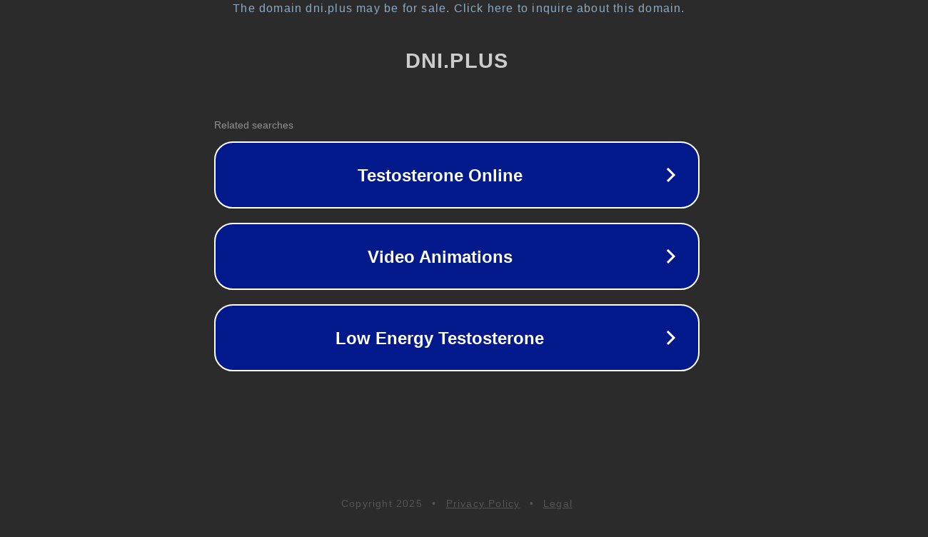

--- FILE ---
content_type: text/html; charset=utf-8
request_url: https://dni.plus/showbiz/2023/7/5/522679.html
body_size: 1066
content:
<!doctype html>
<html data-adblockkey="MFwwDQYJKoZIhvcNAQEBBQADSwAwSAJBANDrp2lz7AOmADaN8tA50LsWcjLFyQFcb/P2Txc58oYOeILb3vBw7J6f4pamkAQVSQuqYsKx3YzdUHCvbVZvFUsCAwEAAQ==_F2y633SwTb7kHZO8w62ffwZEyyjfNQWpKnz/yH7lhnL2mTFaGh3HVfGy2QL4hnuZlZo8qFB+5ysr0SFUO+4u2w==" lang="en" style="background: #2B2B2B;">
<head>
    <meta charset="utf-8">
    <meta name="viewport" content="width=device-width, initial-scale=1">
    <link rel="icon" href="[data-uri]">
    <link rel="preconnect" href="https://www.google.com" crossorigin>
</head>
<body>
<div id="target" style="opacity: 0"></div>
<script>window.park = "[base64]";</script>
<script src="/bvMtWQLPD.js"></script>
</body>
</html>
